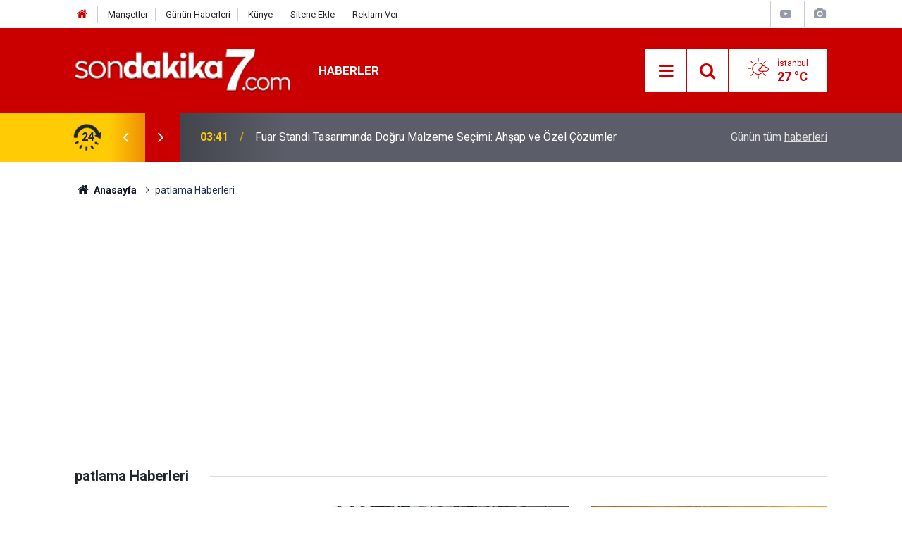

--- FILE ---
content_type: text/html; charset=UTF-8
request_url: https://www.sondakika7.com/haberleri/patlama
body_size: 10640
content:
<!doctype html>
	<html lang="tr">
	<head>
		<meta charset="utf-8"/>
		<meta http-equiv="X-UA-Compatible" content="IE=edge"/>
		<meta name="viewport" content="width=device-width, initial-scale=1"/>
		<title>patlama Haberleri - Son dakika 7</title>
		<link rel="canonical" href="https://www.sondakika7.com/haberleri/patlama" />
<link rel="amphtml" href="https://www.sondakika7.com/service/amp/haberleri/patlama" />
<meta property="og:type" content="website" />
<meta property="og:site_name" content="Son dakika 7" />
<meta property="og:url" content="https://www.sondakika7.com/haberleri/patlama" />
<meta property="og:title" content="patlama Haberleri" />
<meta property="og:description" content="" />
<meta property="og:image" content="https://www.sondakika7.com/d/assets/facebook-default-share.png" />
<meta property="fb:app_id" content="2706386969618185" />
		<meta name="robots" content="max-snippet:-1, max-image-preview:large, max-video-preview:-1"/>
		<link rel="manifest" href="/manifest.json"/>
		<link rel="icon" href="https://www.sondakika7.com/d/assets/favicon/favicon.ico"/>
		<meta name="generator" content="CM News 6.0"/>

		<link rel="preconnect" href="https://fonts.googleapis.com"/>
		<link rel="preconnect" href="https://fonts.gstatic.com"/>
		<link rel="preconnect" href="https://www.google-analytics.com"/>
		<link rel="preconnect" href="https://stats.g.doubleclick.net"/>
		<link rel="preconnect" href="https://tpc.googlesyndication.com"/>
		<link rel="preconnect" href="https://pagead2.googlesyndication.com"/>

		<link rel="stylesheet" href="https://www.sondakika7.com/d/assets/bundle/2019-main.css?1687347336"/>

		<script>
			const BURL = "https://www.sondakika7.com/",
				DURL = "https://www.sondakika7.com/d/";
			if ('serviceWorker' in navigator)
			{
				navigator.serviceWorker.register('/service-worker.js').then((registration) => {
					document.dispatchEvent(new CustomEvent('cm-sw-register', {detail: {sw: registration}}));
				});
			}
		</script>
		<script type="text/javascript" src="https://www.sondakika7.com/d/assets/bundle/2019-main.js?1687347336" async></script>

			<meta name="googlebot" content="index,follow,snippet,archive">
	<meta name="googlebot-news" content="index,follow">
	<meta name="googlebot-image" content="index,follow">
	<meta name="robots" content="noarchive">
	<meta name="image:width" content="1280">
	<meta name="image:height" content="640">
<script async custom-element="amp-ad" src="https://cdn.ampproject.org/v0/amp-ad-0.1.js"></script>
<!-- Google tag (gtag.js) -->
<script async src="https://www.googletagmanager.com/gtag/js?id=G-W7QFXHEN0M"></script>
<script>
  window.dataLayer = window.dataLayer || [];
  function gtag(){dataLayer.push(arguments);}
  gtag('js', new Date());
  gtag('config', 'G-W7QFXHEN0M');
</script>
<meta property="og:type" content="NewsArticle" /> 

<script async src="https://pagead2.googlesyndication.com/pagead/js/adsbygoogle.js?client=ca-pub-1400255622958637"
     crossorigin="anonymous"></script>
<meta name="google-adsense-account" content="ca-pub-1400255622958637">


	</head>
	<body class="body-main tag news">
		<header class="base-header header-01">

	<div class="nav-top-container d-none d-lg-block">
		<div class="container">
			<div class="row">
				<div class="col">
					<nav class="nav-top">
	<div><a href="https://www.sondakika7.com/" title="Son Dakika"><i class="icon-home"></i></a></div>
	<div><a href="https://www.sondakika7.com/mansetler" title="Manşetler">Manşetler</a></div>
	<div><a href="https://www.sondakika7.com/son-haberler" title="Günün Haberleri">Günün Haberleri</a></div>
	<div><a href="https://www.sondakika7.com/kunye" title="Künye">Künye</a></div>
	<div><a href="https://www.sondakika7.com/sitene-ekle" title="Sitene Ekle">Sitene Ekle</a></div>
	<div><a href="https://www.sondakika7.com/reklam" title="Reklam">Reklam Ver</a></div>
</nav>				</div>
				<div class="col-auto nav-icon">
					<div>
	<a href="/web-tv" title="Web TV"><span class="icon-youtube-play"></span></a>
</div>
<div>
	<a href="/foto-galeri" title="Foto Galeri"><span class="icon-camera"></span></a>
</div>
				</div>
			</div>
		</div>
	</div>

	<div class="nav-main-container">
		<div class="container">
			<div class="row h-100 align-items-center flex-nowrap">
				<div class="col-10 col-xl-auto brand">
					<a href="/" rel="home" title="Son dakika 7">
						<img class="lazy" loading="lazy" data-src="https://www.sondakika7.com/d/assets/logo.png" alt="Son dakika 7" width="250" height="49"/>
					</a>
				</div>
				<div class="col-xl-auto d-none d-xl-block">
					<ul class="nav-main d-flex flex-row">
													<li>
								<a href="/haberler" title="Haberler">Haberler</a>
							</li>
												</ul>
				</div>
				<div class="col-2 col-xl-auto d-flex justify-content-end ml-auto">
					<ul class="nav-tool d-flex flex-row">
						<li>
							<button class="btn show-all-menu" aria-label="Menu"><i class="icon-menu"></i></button>
						</li>
						<!--li class="d-none d-sm-block"><button class="btn" aria-label="Ara"><i class="icon-search"></i></button></li-->
						<li class="d-none d-sm-block">
							<a class="btn" href="/ara"><i class="icon-search"></i></a>
						</li>
													<li class="align-items-center d-none d-lg-flex weather">
								<span class="weather-icon float-left"><i class="icon-accu-2"></i></span>
																<div class="weather-info float-left">
									<div class="city">İstanbul										<span>27 °C</span></div>
								</div>
							</li>
											</ul>
				</div>
			</div>
		</div>
	</div>

	<section class="bar-last-news">
	<div class="container d-flex align-items-center">
		<div class="icon">
			<i class="icon-spin-cm-1 animate-spin"></i>
			<span>24</span>
		</div>
		<div class="items">
			<div class="owl-carousel owl-align-items-center" data-options='{
				"items": 1,
				"rewind": true,
				"autoplay": true,
				"autoplayHoverPause": true,
				"dots": false,
				"nav": true,
				"navText": "icon-angle",
				"animateOut": "slideOutUp",
				"animateIn": "slideInUp"}'
			>
									<div class="item">
						<span class="time">03:41</span>
						<a href="/haberler/fuar-standi-tasariminda-dogru-malzeme-secimi-ahsap-ve-ozel-cozumler-h136817.html">Fuar Standı Tasarımında Doğru Malzeme Seçimi: Ahşap ve Özel Çözümler</a>
					</div>
										<div class="item">
						<span class="time">21:41</span>
						<a href="/haberler/memur-zam-teklifini-reddetti-is-birakiyor-h136813.html">Memur Zam Teklifini Reddetti İ̇ş Bırakıyor!</a>
					</div>
										<div class="item">
						<span class="time">22:39</span>
						<a href="/haberler/av-sancaktar-devlet-ozkul-tutuklama-son-care-olmali-h136815.html">Av. Sancaktar Devlet Özkul, “tutuklama Son Çare Olmalı”</a>
					</div>
										<div class="item">
						<span class="time">22:01</span>
						<a href="/haberler/ozel-proje-okullari-klavuzu-yayimlandi-h136814.html">Özel Proje Okulları Klavuzu Yayımlandı</a>
					</div>
										<div class="item">
						<span class="time">15:39</span>
						<a href="/haberler/memur-zam-teklifi-bekliyor-h136812.html">Memur Zam Teklifi Bekliyor!</a>
					</div>
										<div class="item">
						<span class="time">14:12</span>
						<a href="/haberler/ttbnin-emine-ayse-barim-karari-h136811.html">Ttb’nin Emine Ayşe Barım Kararı</a>
					</div>
										<div class="item">
						<span class="time">23:50</span>
						<a href="/haberler/yoksis-ve-veri-merkezine-sizinti-yok-h136810.html">“yöksi̇s Ve Veri Merkezine Sızıntı Yok”</a>
					</div>
										<div class="item">
						<span class="time">13:07</span>
						<a href="/haberler/dr-sedanur-bagdigenin-sir-olumu-h136809.html">Dr. Sedanur Bağdigen’in Sır Ölümü</a>
					</div>
										<div class="item">
						<span class="time">09:46</span>
						<a href="/haberler/yok-personel-alimi-hakkinda-h136808.html">Yök Personel Alımı Hakkında</a>
					</div>
										<div class="item">
						<span class="time">00:32</span>
						<a href="/haberler/sahte-bilimsel-yayin-fabrikalari-kuruldu-h136807.html">Sahte Bilimsel Yayın Fabrikaları Kuruldu !</a>
					</div>
								</div>
		</div>
		<div class="all-link">
			<a href="/son-haberler">Günün tüm <u>haberleri</u></a>
		</div>
	</div>
</section>
</header>

<section class="breadcrumbs">
	<div class="container">

		<ol>
			<li><a href="https://www.sondakika7.com/"><h1><i class="icon-home"></i> Anasayfa</h1></a></li>
												<li><h3>patlama Haberleri</h3></li>
									</ol>

	</div>
</section>
<!-- -->
	<main role="main">
				<div class="container section-padding-gutter">
						<section class="banner banner-wide"><style> div[data-widget-id="1648048"] { min-height: 300px; } </style>
    <div data-type="_mgwidget" data-widget-id="1648048">
    </div>
    <script>(function(w,q){w[q]=w[q]||[];w[q].push(["_mgc.load"])})(window,"_mgq");
    </script></section>
					<div class="page-caption"><h1>patlama Haberleri</h1></div><section class="news-category box-02">

	<div class="row">
		<div class="col-sm-12 col-md-6 col-lg-4 mb-sauto">		<div class="post-item ia">
			<a href="/haberler/koronavirusle-kalp-krizi-oranlari-patladi-h136542.html">
				<div class="imgc">
					<img class="lazy" loading="lazy" data-src="https://www.sondakika7.com/d/news/118139.jpg" alt="Koronavirüsle Kalp Krizi Oranları Patladı!"/>
				</div>
				<span class="t">Koronavirüsle Kalp Krizi Oranları Patladı!</span>
											</a>
		</div>
		</div><div class="col-sm-12 col-md-6 col-lg-4 mb-sauto">		<div class="post-item ia">
			<a href="/haberler/oksijen-tupu-cagrisi-h136403.html">
				<div class="imgc">
					<img class="lazy" loading="lazy" data-src="https://www.sondakika7.com/d/news/118002.jpg" alt="Oksijen Tüpü Çağrısı!"/>
				</div>
				<span class="t">Oksijen Tüpü Çağrısı!</span>
											</a>
		</div>
		</div><div class="col-sm-12 col-md-6 col-lg-4 mb-sauto">		<div class="post-item ia">
			<a href="/haberler/savas-ve-goc-psikolojiyi-nasil-etkiler-h136229.html">
				<div class="imgc">
					<img class="lazy" loading="lazy" data-src="https://www.sondakika7.com/d/news/117828.jpg" alt="Savaş Ve Göç Psikolojiyi Nasıl Etkiler?"/>
				</div>
				<span class="t">Savaş Ve Göç Psikolojiyi Nasıl Etkiler?</span>
											</a>
		</div>
		</div><div class="col-sm-12 col-md-6 col-lg-4 mb-sauto">		<div class="post-item ia">
			<a href="/haberler/sirinevlerdeki-dogal-gaz-patlamasinda-can-kaybi-3e-yukseldi-h135916.html">
				<div class="imgc">
					<img class="lazy" loading="lazy" data-src="https://www.sondakika7.com/d/news/117560.jpg" alt="Şirinevler&#039;deki Doğal Gaz Patlamasında Can Kaybı 3&#039;e Yükseldi"/>
				</div>
				<span class="t">Şirinevler'deki Doğal Gaz Patlamasında Can Kaybı 3'e Yükseldi</span>
											</a>
		</div>
		</div><div class="col-sm-12 col-md-6 col-lg-4 mb-sauto">		<div class="post-item ia">
			<a href="/haberler/son-dakika-ankara-valiligi-duyurdu-tubitakta-patlama-h135873.html">
				<div class="imgc">
					<img class="lazy" loading="lazy" data-src="https://www.sondakika7.com/d/news/117522.jpg" alt="Son dakika: Ankara Valiliği Duyurdu: TÜBİTAK&#039;ta Patlama!"/>
				</div>
				<span class="t">Son dakika: Ankara Valiliği Duyurdu: TÜBİTAK'ta Patlama!</span>
											</a>
		</div>
		</div><div class="col-sm-12 col-md-6 col-lg-4 mb-sauto">		<div class="post-item ia">
			<a href="/haberler/devletten-cocuklu-ailelere-mujde-5000-tllik-aile-destek-paketi-iste-ayrint-h135825.html">
				<div class="imgc">
					<img class="lazy" loading="lazy" data-src="https://www.sondakika7.com/d/news/117480.jpg" alt="Devletten Çocuklu Ailelere Müjde: 5000 TL&#039;lik Aile Destek Paketi! İşte ayrıntılar..."/>
				</div>
				<span class="t">Devletten Çocuklu Ailelere Müjde: 5000 TL'lik Aile Destek Paketi! İşte ayrıntılar...</span>
											</a>
		</div>
		</div>	</div>

	
	<div class="row">
		<div class="col-sm-12 col-md-6 col-lg-4 mb-sauto">		<div class="post-item ia">
			<a href="/dunya/yunan-savunma-bakani-bakan-akara-taziye-mesaji-iletti-h135250.html">
				<div class="imgc">
					<img class="lazy" loading="lazy" data-src="https://www.sondakika7.com/d/news/116950.jpg" alt="Yunan Savunma Bakanı, Bakan Akar’a taziye mesajı iletti"/>
				</div>
				<span class="t">Yunan Savunma Bakanı, Bakan Akar’a taziye mesajı iletti</span>
											</a>
		</div>
		</div><div class="col-sm-12 col-md-6 col-lg-4 mb-sauto">		<div class="post-item ia">
			<a href="/gundem/bartin-maden-ocagi-patlamasinda-can-kaybi-28e-yukseldi-h135233.html">
				<div class="imgc">
					<img class="lazy" loading="lazy" data-src="https://www.sondakika7.com/d/news/116935.jpg" alt="Bartın Maden ocağı patlamasında can kaybı 28e yükseldi"/>
				</div>
				<span class="t">Bartın Maden ocağı patlamasında can kaybı 28e yükseldi</span>
											</a>
		</div>
		</div><div class="col-sm-12 col-md-6 col-lg-4 mb-sauto">		<div class="post-item ia">
			<a href="/ekonomi/prof-dr-ozgur-demirtas-neymis-faiz-enflasyonun-sebebi-miymis-h135106.html">
				<div class="imgc">
					<img class="lazy" loading="lazy" data-src="https://www.sondakika7.com/d/news/116824.jpg" alt="Prof. Dr. Özgür Demirtaş: Neymiş faiz enflasyonun sebebi miymiş?"/>
				</div>
				<span class="t">Prof. Dr. Özgür Demirtaş: Neymiş faiz enflasyonun sebebi miymiş?</span>
											</a>
		</div>
		</div><div class="col-sm-12 col-md-6 col-lg-4 mb-sauto">		<div class="post-item ia">
			<a href="/gundem/rusya-ukraynanin-kentlerini-vuruyor-h134801.html">
				<div class="imgc">
					<img class="lazy" loading="lazy" data-src="https://www.sondakika7.com/d/news/116567.jpg" alt="Rusya Ukrayna&#039;nın kentlerini vuruyor"/>
				</div>
				<span class="t">Rusya Ukrayna'nın kentlerini vuruyor</span>
											</a>
		</div>
		</div><div class="col-sm-12 col-md-6 col-lg-4 mb-sauto">		<div class="post-item ia">
			<a href="/ekonomi/brent-petrolun-varil-fiyati-2014ten-bu-yana-ilk-kez-100-dolari-gordu-h134798.html">
				<div class="imgc">
					<img class="lazy" loading="lazy" data-src="https://www.sondakika7.com/d/news/116564.jpg" alt="Brent petrolün varil fiyatı 2014&#039;ten bu yana ilk kez 100 doları gördü"/>
				</div>
				<span class="t">Brent petrolün varil fiyatı 2014'ten bu yana ilk kez 100 doları gördü</span>
											</a>
		</div>
		</div><div class="col-sm-12 col-md-6 col-lg-4 mb-sauto">		<div class="post-item ia">
			<a href="/gundem/ukraynada-sikiyonetim-ilan-edildi-h134793.html">
				<div class="imgc">
					<img class="lazy" loading="lazy" data-src="https://www.sondakika7.com/d/news/116559.jpg" alt="Ukrayna&#039;da sıkıyönetim ilan edildi"/>
				</div>
				<span class="t">Ukrayna'da sıkıyönetim ilan edildi</span>
											</a>
		</div>
		</div>	</div>

				<section class="banner banner-wide"><!-- Composite Start -->
<div id="M793089ScriptRootC1549102"></div>
<script src="https://jsc.mgid.com/s/o/sondakika7.com.1549102.js" async></script>
<!-- Composite End --></section>
		
	<div class="row">
		<div class="col-sm-12 col-md-6 col-lg-4 mb-sauto">		<div class="post-item ia">
			<a href="/ekonomi/kuresel-piyasalar-rusyanin-ukraynayi-isgale-baslamasi-ile-h134789.html">
				<div class="imgc">
					<img class="lazy" loading="lazy" data-src="https://www.sondakika7.com/d/news/116555.jpg" alt="Küresel piyasalar Rusya&#039;nın Ukrayna&#039;yı işgale başlaması ile negatif seyrediyor"/>
				</div>
				<span class="t">Küresel piyasalar Rusya'nın Ukrayna'yı işgale başlaması ile negatif seyrediyor</span>
											</a>
		</div>
		</div><div class="col-sm-12 col-md-6 col-lg-4 mb-sauto">		<div class="post-item ia">
			<a href="/gundem/rusyanin-ukrayna-isgali-basladi-h134785.html">
				<div class="imgc">
					<img class="lazy" loading="lazy" data-src="https://www.sondakika7.com/d/news/116553.jpg" alt="Rusya&#039;nın Ukrayna işgali başladı"/>
				</div>
				<span class="t">Rusya'nın Ukrayna işgali başladı</span>
											</a>
		</div>
		</div><div class="col-sm-12 col-md-6 col-lg-4 mb-sauto">		<div class="post-item ia">
			<a href="/teknoloji/buyuk-teknoloji-sirketleri-ekonomik-ve-siyasi-guclerini-hizla-artiriyor-h134534.html">
				<div class="imgc">
					<img class="lazy" loading="lazy" data-src="https://www.sondakika7.com/d/news/116402.jpg" alt="Büyük teknoloji şirketleri ekonomik ve siyasi güçlerini hızla artırıyor"/>
				</div>
				<span class="t">Büyük teknoloji şirketleri ekonomik ve siyasi güçlerini hızla artırıyor</span>
											</a>
		</div>
		</div><div class="col-sm-12 col-md-6 col-lg-4 mb-sauto">		<div class="post-item ia">
			<a href="/ekonomi/kasperskyden-sevgililer-gunu-ve-sonrasinda-dijital-ortamda-kendini-h134017.html">
				<div class="imgc">
					<img class="lazy" loading="lazy" data-src="https://www.sondakika7.com/d/news/0.jpg" alt="Kaspersky&#039;den Sevgililer Günü ve sonrasında dijital ortamda kendini koruma önerileri"/>
				</div>
				<span class="t">Kaspersky'den Sevgililer Günü ve sonrasında dijital ortamda kendini koruma önerileri</span>
											</a>
		</div>
		</div><div class="col-sm-12 col-md-6 col-lg-4 mb-sauto">		<div class="post-item ia">
			<a href="/gundem/gunesteki-jeomanyetik-firtina-dunyayi-etkileyebilir-h133999.html">
				<div class="imgc">
					<img class="lazy" loading="lazy" data-src="https://www.sondakika7.com/d/news/116061.jpg" alt="Güneş&#039;teki jeomanyetik fırtına Dünya&#039;yı etkileyebilir"/>
				</div>
				<span class="t">Güneş'teki jeomanyetik fırtına Dünya'yı etkileyebilir</span>
											</a>
		</div>
		</div><div class="col-sm-12 col-md-6 col-lg-4 mb-sauto">		<div class="post-item ia">
			<a href="/gundem/uskudarda-3-katli-binanin-ust-katinda-patlama-h133839.html">
				<div class="imgc">
					<img class="lazy" loading="lazy" data-src="https://www.sondakika7.com/d/news/115955.jpg" alt="Üsküdar&#039;da 3 katlı binanın üst katında patlama"/>
				</div>
				<span class="t">Üsküdar'da 3 katlı binanın üst katında patlama</span>
											</a>
		</div>
		</div>	</div>

	
	<div class="row">
		<div class="col-sm-12 col-md-6 col-lg-4 mb-sauto">		<div class="post-item ia">
			<a href="/gundem/idlibli-siviller-abdnin-operasyonunda-yasadiklari-panigi-anlatti-h133683.html">
				<div class="imgc">
					<img class="lazy" loading="lazy" data-src="https://www.sondakika7.com/d/news/115856.jpg" alt="İdlibli siviller ABD&#039;nin operasyonunda yaşadıkları paniği anlattı"/>
				</div>
				<span class="t">İdlibli siviller ABD'nin operasyonunda yaşadıkları paniği anlattı</span>
											</a>
		</div>
		</div><div class="col-sm-12 col-md-6 col-lg-4 mb-sauto">		<div class="post-item ia">
			<a href="/gundem/abdnin-idlibde-duzenledigi-operasyonun-gorgu-tanigi-kadin-h133666.html">
				<div class="imgc">
					<img class="lazy" loading="lazy" data-src="https://www.sondakika7.com/d/news/115844.jpg" alt="ABD&#039;nin İdlib&#039;de düzenlediği operasyonun görgü tanığı kadın: Çocuklarımı benden alıp ellerimi bağladılar"/>
				</div>
				<span class="t">ABD'nin İdlib'de düzenlediği operasyonun görgü tanığı kadın: Çocuklarımı benden alıp ellerimi bağladılar</span>
											</a>
		</div>
		</div><div class="col-sm-12 col-md-6 col-lg-4 mb-sauto">		<div class="post-item ia">
			<a href="/haberler/unesco-kenti-safranbolu-2021de-nufusunun-23-kati-turist-agirladi-h133451.html">
				<div class="imgc">
					<img class="lazy" loading="lazy" data-src="https://www.sondakika7.com/d/news/115713.jpg" alt="UNESCO kenti Safranbolu 2021&#039;de nüfusunun 23 katı turist ağırladı"/>
				</div>
				<span class="t">UNESCO kenti Safranbolu 2021'de nüfusunun 23 katı turist ağırladı</span>
											</a>
		</div>
		</div><div class="col-sm-12 col-md-6 col-lg-4 mb-sauto">		<div class="post-item ia">
			<a href="/ekonomi/toyota-gazoo-racing-wrc-sezonuna-guclu-bir-baslangic-yapti-h133150.html">
				<div class="imgc">
					<img class="lazy" loading="lazy" data-src="https://www.sondakika7.com/d/news/0.jpg" alt="TOYOTA GAZOO Racing WRC sezonuna güçlü bir başlangıç yaptı"/>
				</div>
				<span class="t">TOYOTA GAZOO Racing WRC sezonuna güçlü bir başlangıç yaptı</span>
											</a>
		</div>
		</div><div class="col-sm-12 col-md-6 col-lg-4 mb-sauto">		<div class="post-item ia">
			<a href="/ekonomi/turkiyede-volkanik-hareketlere-yonelik-arastirmalar-hiz-kesmeden-h133076.html">
				<div class="imgc">
					<img class="lazy" loading="lazy" data-src="https://www.sondakika7.com/d/news/115486.jpg" alt="Türkiye&#039;de volkanik hareketlere yönelik araştırmalar hız kesmeden sürüyor"/>
				</div>
				<span class="t">Türkiye'de volkanik hareketlere yönelik araştırmalar hız kesmeden sürüyor</span>
											</a>
		</div>
		</div><div class="col-sm-12 col-md-6 col-lg-4 mb-sauto">		<div class="post-item ia">
			<a href="/ekonomi/turkcell-2021de-yatirimi-ve-musteri-kazanimini-hiz-kesmeden-surdurdu-h132516.html">
				<div class="imgc">
					<img class="lazy" loading="lazy" data-src="https://www.sondakika7.com/d/news/0.jpg" alt="Turkcell, 2021&#039;de yatırımı ve müşteri kazanımını hız kesmeden sürdürdü"/>
				</div>
				<span class="t">Turkcell, 2021'de yatırımı ve müşteri kazanımını hız kesmeden sürdürdü</span>
											</a>
		</div>
		</div><div class="col-sm-12 col-md-6 col-lg-4 mb-sauto">		<div class="post-item ia">
			<a href="/ekonomi/omurga-kiriklarinda-riskli-yas-gruplarina-dikkat-h132488.html">
				<div class="imgc">
					<img class="lazy" loading="lazy" data-src="https://www.sondakika7.com/d/news/0.jpg" alt="Omurga kırıklarında riskli yaş gruplarına dikkat"/>
				</div>
				<span class="t">Omurga kırıklarında riskli yaş gruplarına dikkat</span>
											</a>
		</div>
		</div><div class="col-sm-12 col-md-6 col-lg-4 mb-sauto">		<div class="post-item ia">
			<a href="/gundem/bilim-insanlari-ilk-defa-bir-kirmizi-ustdev-yildizin-son-anlarini-h132478.html">
				<div class="imgc">
					<img class="lazy" loading="lazy" data-src="https://www.sondakika7.com/d/news/115186.jpg" alt="Bilim insanları, ilk defa bir kırmızı üstdev yıldızın son anlarını gözlemledi"/>
				</div>
				<span class="t">Bilim insanları, ilk defa bir kırmızı üstdev yıldızın son anlarını gözlemledi</span>
											</a>
		</div>
		</div><div class="col-sm-12 col-md-6 col-lg-4 mb-sauto">		<div class="post-item ia">
			<a href="/ekonomi/bakan-nebati-kur-korumali-tl-mevduatina-gecis-sabah-itibariyla-10-milyar-h131803.html">
				<div class="imgc">
					<img class="lazy" loading="lazy" data-src="https://www.sondakika7.com/d/news/114797.jpg" alt="Bakan Nebati: Kur korumalı TL mevduatına geçiş sabah itibarıyla 10 milyar liraydı, öğleden sonra katlanarak gitti"/>
				</div>
				<span class="t">Bakan Nebati: Kur korumalı TL mevduatına geçiş sabah itibarıyla 10 milyar liraydı, öğleden sonra katlanarak gitti</span>
											</a>
		</div>
		</div><div class="col-sm-12 col-md-6 col-lg-4 mb-sauto">		<div class="post-item ia">
			<a href="/ekonomi/kaspersky-arastirmacilari-2022-tehdit-tahminlerini-paylasti-h130737.html">
				<div class="imgc">
					<img class="lazy" loading="lazy" data-src="https://www.sondakika7.com/d/news/0.jpg" alt="Kaspersky araştırmacıları 2022 tehdit tahminlerini paylaştı"/>
				</div>
				<span class="t">Kaspersky araştırmacıları 2022 tehdit tahminlerini paylaştı</span>
											</a>
		</div>
		</div><div class="col-sm-12 col-md-6 col-lg-4 mb-sauto">		<div class="post-item ia">
			<a href="/ekonomi/koctastan-tasarruflu-kombi-bakim-onerileri-h130444.html">
				<div class="imgc">
					<img class="lazy" loading="lazy" data-src="https://www.sondakika7.com/d/news/0.jpg" alt="Koçtaş’tan tasarruflu kombi bakım önerileri"/>
				</div>
				<span class="t">Koçtaş’tan tasarruflu kombi bakım önerileri</span>
											</a>
		</div>
		</div><div class="col-sm-12 col-md-6 col-lg-4 mb-sauto">		<div class="post-item ia">
			<a href="/gundem/tunusun-safaks-kentinde-yasanan-cop-krizi-ulkedeki-atik-h130000.html">
				<div class="imgc">
					<img class="lazy" loading="lazy" data-src="https://www.sondakika7.com/d/news/113705.jpg" alt="Tunus’un Safaks kentinde yaşanan &#039;çöp krizi&#039; ülkedeki atık sorununu gün yüzüne çıkardı"/>
				</div>
				<span class="t">Tunus’un Safaks kentinde yaşanan 'çöp krizi' ülkedeki atık sorununu gün yüzüne çıkardı</span>
											</a>
		</div>
		</div><div class="col-sm-12 col-md-6 col-lg-4 mb-sauto">		<div class="post-item ia">
			<a href="/gundem/bm-tsunamiler-10-yil-icinde-dunya-nufusunun-yuzde-50sini-tehdit-h129103.html">
				<div class="imgc">
					<img class="lazy" loading="lazy" data-src="https://www.sondakika7.com/d/news/113115.jpg" alt="BM: Tsunamiler 10 yıl içinde dünya nüfusunun yüzde 50&#039;sini tehdit edecek"/>
				</div>
				<span class="t">BM: Tsunamiler 10 yıl içinde dünya nüfusunun yüzde 50'sini tehdit edecek</span>
											</a>
		</div>
		</div><div class="col-sm-12 col-md-6 col-lg-4 mb-sauto">		<div class="post-item ia">
			<a href="/gundem/antalya-10-ayda-salgina-ragmen-85-milyondan-fazla-turist-cekti-h128954.html">
				<div class="imgc">
					<img class="lazy" loading="lazy" data-src="https://www.sondakika7.com/d/news/113031.jpg" alt="Antalya 10 ayda salgına rağmen 8,5 milyondan fazla turist çekti"/>
				</div>
				<span class="t">Antalya 10 ayda salgına rağmen 8,5 milyondan fazla turist çekti</span>
											</a>
		</div>
		</div><div class="col-sm-12 col-md-6 col-lg-4 mb-sauto">		<div class="post-item ia">
			<a href="/gundem/ataturk-havalimaninda-ucak-mi-dustu-ataturk-havalimaninda-patlama-meydana-ge-h127927.html">
				<div class="imgc">
					<img class="lazy" loading="lazy" data-src="https://www.sondakika7.com/d/news/112224.jpg" alt="Atatürk Havalimanında uçak mı düştü? Atatürk Havalimanında patlama meydana geldi!"/>
				</div>
				<span class="t">Atatürk Havalimanında uçak mı düştü? Atatürk Havalimanında patlama meydana geldi!</span>
											</a>
		</div>
		</div><div class="col-sm-12 col-md-6 col-lg-4 mb-sauto">		<div class="post-item ia">
			<a href="/kripto-para/bu-5-altcoin-yakin-zamanda-ciddi-seviyelere-gelebilir-avax-link-mina-el-h127701.html">
				<div class="imgc">
					<img class="lazy" loading="lazy" data-src="https://www.sondakika7.com/d/news/111948.jpg" alt="Bu 5 Altcoin Yakın Zamanda Ciddi Seviyelere Gelebilir! Avax, Link, Mina, Elrond, Dot"/>
				</div>
				<span class="t">Bu 5 Altcoin Yakın Zamanda Ciddi Seviyelere Gelebilir! Avax, Link, Mina, Elrond, Dot</span>
											</a>
		</div>
		</div><div class="col-sm-12 col-md-6 col-lg-4 mb-sauto">		<div class="post-item ia">
			<a href="/teknoloji/tum-zamanlarin-en-kucumsenen-5-free-fire-karakteri-h127131.html">
				<div class="imgc">
					<img class="lazy" loading="lazy" data-src="https://www.sondakika7.com/d/news/111195.jpg" alt="Tüm zamanların en küçümsenen 5 Free Fire karakteri"/>
				</div>
				<span class="t">Tüm zamanların en küçümsenen 5 Free Fire karakteri</span>
											</a>
		</div>
		</div><div class="col-sm-12 col-md-6 col-lg-4 mb-sauto">		<div class="post-item ia">
			<a href="/teknoloji/samsung-oppoyu-geride-birakti-bu-akilli-telefon-yeni-markasi-cok-konusulu-h126888.html">
				<div class="imgc">
					<img class="lazy" loading="lazy" data-src="https://www.sondakika7.com/d/news/110826.jpg" alt="Samsung, OPPO&#039;yu geride bıraktı..! Bu akıllı telefon yeni markası çok konuşuluyor.."/>
				</div>
				<span class="t">Samsung, OPPO'yu geride bıraktı..! Bu akıllı telefon yeni markası çok konuşuluyor..</span>
											</a>
		</div>
		</div><div class="col-sm-12 col-md-6 col-lg-4 mb-sauto">		<div class="post-item ia">
			<a href="/burclar/aslan-burcu-kadini-ve-aslan-burcu-erkegi-ozellikleri-nelerdir-h126865.html">
				<div class="imgc">
					<img class="lazy" loading="lazy" data-src="https://www.sondakika7.com/d/news/110795.jpg" alt="Aslan Burcu Kadını ve Aslan Burcu Erkeği Özellikleri Nelerdir?"/>
				</div>
				<span class="t">Aslan Burcu Kadını ve Aslan Burcu Erkeği Özellikleri Nelerdir?</span>
											</a>
		</div>
		</div><div class="col-sm-12 col-md-6 col-lg-4 mb-sauto">		<div class="post-item ia">
			<a href="/haberler/igdirda-patlayan-elektrik-panosu-korkuttu-h126219.html">
				<div class="imgc">
					<img class="lazy" loading="lazy" data-src="https://www.sondakika7.com/d/news/110116.jpg" alt="Iğdır’da Patlayan Elektrik Panosu Korkuttu"/>
				</div>
				<span class="t">Iğdır’da Patlayan Elektrik Panosu Korkuttu</span>
											</a>
		</div>
		</div><div class="col-sm-12 col-md-6 col-lg-4 mb-sauto">		<div class="post-item ia">
			<a href="/saglik/turkiyede-her-yil-10-bin-kisi-parkinson-hastasi-uzmandan-uyari-patlama-yasan-h125741.html">
				<div class="imgc">
					<img class="lazy" loading="lazy" data-src="https://www.sondakika7.com/d/news/109639.jpg" alt="Türkiye&#039;de her yıl 10 bin kişi parkinson hastası! Uzmandan uyarı patlama yaşanacak"/>
				</div>
				<span class="t">Türkiye'de her yıl 10 bin kişi parkinson hastası! Uzmandan uyarı patlama yaşanacak</span>
											</a>
		</div>
		</div><div class="col-sm-12 col-md-6 col-lg-4 mb-sauto">		<div class="post-item ia">
			<a href="/haberler/bombali-saldirisindan-kizinin-kedisi-sayesinde-kurtulan-vali-teroristi-mar-h119434.html">
				<div class="imgc">
					<img class="lazy" loading="lazy" data-src="https://www.sondakika7.com/d/news/103303.jpg" alt="Bombalı Saldırısından Kızının Kedisi Sayesinde Kurtulan Vali, Teröristi Mardin’de Yakalattı"/>
				</div>
				<span class="t">Bombalı Saldırısından Kızının Kedisi Sayesinde Kurtulan Vali, Teröristi Mardin’de Yakalattı</span>
											</a>
		</div>
		</div><div class="col-sm-12 col-md-6 col-lg-4 mb-sauto">		<div class="post-item ia">
			<a href="/haberler/sofben-bomba-gibi-patladi-canini-2-dakikayla-kurtardi-h96326.html">
				<div class="imgc">
					<img class="lazy" loading="lazy" data-src="https://www.sondakika7.com/d/news/0.jpg" alt="Şofben Bomba Gibi Patladı, Canını 2 Dakikayla Kurtardı"/>
				</div>
				<span class="t">Şofben Bomba Gibi Patladı, Canını 2 Dakikayla Kurtardı</span>
											</a>
		</div>
		</div><div class="col-sm-12 col-md-6 col-lg-4 mb-sauto">		<div class="post-item ia">
			<a href="/haberler/belediye-otobusu-ptt-subesine-ok-gibi-saplandi-h68841.html">
				<div class="imgc">
					<img class="lazy" loading="lazy" data-src="https://www.sondakika7.com/d/news/0.jpg" alt="Belediye Otobüsü Ptt Şubesine Ok Gibi Saplandı"/>
				</div>
				<span class="t">Belediye Otobüsü Ptt Şubesine Ok Gibi Saplandı</span>
											</a>
		</div>
		</div><div class="col-sm-12 col-md-6 col-lg-4 mb-sauto">		<div class="post-item ia">
			<a href="/gundem/usakta-dogalgaz-patladi-ortalik-savas-alanina-dondu-cok-sayida-yarali-var-h32720.html">
				<div class="imgc">
					<img class="lazy" loading="lazy" data-src="https://www.sondakika7.com/d/news/31039.jpg" alt="Uşak’ta doğalgaz patladı ortalık savaş alanına döndü çok sayıda yaralı var..!"/>
				</div>
				<span class="t">Uşak’ta doğalgaz patladı ortalık savaş alanına döndü çok sayıda yaralı var..!</span>
											</a>
		</div>
		</div><div class="col-sm-12 col-md-6 col-lg-4 mb-sauto">		<div class="post-item ia">
			<a href="/dunya/nijeryada-yakit-yuklu-tanker-patladi-2-kisi-oldu-29-arac-yandi-h9304.html">
				<div class="imgc">
					<img class="lazy" loading="lazy" data-src="https://www.sondakika7.com/d/news/9304.jpg" alt="Nijerya’da yakıt yüklü tanker patladı: 2 kişi öldü, 29 araç yandı"/>
				</div>
				<span class="t">Nijerya’da yakıt yüklü tanker patladı: 2 kişi öldü, 29 araç yandı</span>
											</a>
		</div>
		</div><div class="col-sm-12 col-md-6 col-lg-4 mb-sauto">		<div class="post-item ia">
			<a href="/dunya/el-babda-eyp-patladi-3-polis-oldu-h9285.html">
				<div class="imgc">
					<img class="lazy" loading="lazy" data-src="https://www.sondakika7.com/d/news/9285.jpg" alt="El Bab&#039;da EYP patladı: 3 polis öldü"/>
				</div>
				<span class="t">El Bab'da EYP patladı: 3 polis öldü</span>
											</a>
		</div>
		</div><div class="col-sm-12 col-md-6 col-lg-4 mb-sauto">		<div class="post-item ia">
			<a href="/dunya/kabilde-patlama-3-olu-h9270.html">
				<div class="imgc">
					<img class="lazy" loading="lazy" data-src="https://www.sondakika7.com/d/news/9270.jpg" alt="Kabil’de patlama: 3 ölü"/>
				</div>
				<span class="t">Kabil’de patlama: 3 ölü</span>
											</a>
		</div>
		</div><div class="col-sm-12 col-md-6 col-lg-4 mb-sauto">		<div class="post-item ia">
			<a href="/asayis/altinova-da-bir-tersanede-kaynak-yapildigi-sirada-meydana-gelen-h8505.html">
				<div class="imgc">
					<img class="lazy" loading="lazy" data-src="https://www.sondakika7.com/d/news/8505.jpg" alt="Altınova &#039;da bir tersanede kaynak yapıldığı sırada meydana gelen patlamada 5 kişi yaralandı."/>
				</div>
				<span class="t">Altınova &#039;da bir tersanede kaynak yapıldığı sırada meydana gelen patlamada 5 kişi yaralandı.</span>
											</a>
		</div>
		</div><div class="col-sm-12 col-md-6 col-lg-4 mb-sauto">		<div class="post-item ia">
			<a href="/dunya/el-bab-da-bir-akaryakit-istasyonunda-patlama-yasandi-h8502.html">
				<div class="imgc">
					<img class="lazy" loading="lazy" data-src="https://www.sondakika7.com/d/news/8502.jpg" alt="El Bab &#039;da bir akaryakıt istasyonunda patlama yaşandı."/>
				</div>
				<span class="t">El Bab &#039;da bir akaryakıt istasyonunda patlama yaşandı.</span>
											</a>
		</div>
		</div>	</div>

</section>


<!-- --><nav class="paging-3"><ul class="item-container"><li class="item current">1</li><li class="item number"><a href="/haberleri/patlama?page=2" rel="page">2</a></li><li class="item next"><a href="/haberleri/patlama?page=2" rel="next" title="Sonraki"><i class="icon-angle-right"></i></a></li></ul></nav>		</div>
	</main>

	<footer class="base-footer footer-01">
	<div class="nav-top-container">
		<div class="container">
			<div class="row">
				<div class="col-12 col-lg-auto">
					Son dakika 7 &copy; 2020 - 2025				</div>
				<div class="col-12 col-lg-auto">
					<nav class="nav-footer">

	<div><a href="/" title="Anasayfa">Anasayfa</a></div>
	<div><a href="/kunye" title="Künye">Künye</a></div>
	<div><a href="/hakkimizda" title="Hakkımızda">Hakkımızda</a></div>
	<div><a href="/iletisim" title="İletişim">İletişim</a></div>
	<div><a href="/gizlilik-politikasi" title="Gizlilik Politikası">Gizlilik Politikası</a></div>
	<div><a href="/sitene-ekle" title="Sitene Ekle">Sitene Ekle</a></div>
</nav>				</div>
				<div class="col-12 col-lg-auto">
					<div class="nav-social"><a class="facebook-bg" href="https://www.facebook.com/sondakika7com" rel="nofollow noopener noreferrer" target="_blank" title="Facebook ile takip et"><i class="icon-facebook"></i></a><a class="twitter-bg" href="https://twitter.com/sondakika7com" rel="nofollow noopener noreferrer" target="_blank" title="Twitter ile takip et"><i class="icon-twitter"></i></a><a class="rss-bg" href="/service/rss.php" target="_blank" title="RSS, News Feed, Haber Beslemesi"><i class="icon-rss"></i></a></div>				</div>
			</div>
		</div>
	</div>
			<section class="nav-tags-container">
			<div class="container">
				<ul class="nav-tags">
    <li><a href="/" title="Son dakika">Son dakika</a></li>
    <li><a href="/spor" title="Spor Haberleri">Spor Haberleri</a></li>
    <li><a href="/ekonomi" title="Ekonomi Haberleri">Ekonomi Haberleri</a></li>
    <li><a href="/sgk" title="SGK Haberleri">SGK Haberleri</a></li>
    <li><a href="/kredi" title="Kredi Haberleri">Kredi Haberleri</a></li>
    <li><a href="/gundem" title="Gündem Haberleri">Gündem Haberleri</a></li>
    <li><a href="/teknoloji" title="Teknoloji Haberleri">Teknoloji Haberleri</a></li>
    <li><a href="/is-ilanlari" title="Personel Alımı">Personel Alımı</a></li>
    <li><a href="/aktuel" title="Aktüel">Aktüel Haberleri</a></li>
    <li><a href="/dizi-film" title="Dizi Haberleri">Dizi Haberleri</a></li>
    <li><a href="https://www.sondakika7.com/haberleri/adana">Adana</a></li>
 	<li><a href="https://www.sondakika7.com/haberleri/adiyaman">Adıyaman</a></li>
 	<li><a href="https://www.sondakika7.com/haberleri/afyon">Afyonkarahisar</a></li>
 	<li><a href="https://www.sondakika7.com/haberleri/agri">Ağrı</a></li>
 	<li><a href="https://www.sondakika7.com/haberleri/amasya">Amasya</a></li>
 	<li><a href="https://www.sondakika7.com/haberleri/ankara">Ankara</a></li>
 	<li><a href="https://www.sondakika7.com/haberleri/antalya">Antalya</a></li>
 	<li><a href="https://www.sondakika7.com/haberleri/artvin">Artvin</a></li>
 	<li><a href="https://www.sondakika7.com/haberleri/aydin">Aydın</a></li>
 	<li><a href="https://www.sondakika7.com/haberleri/balikesir">Balıkesir</a></li>
 	<li><a href="https://www.sondakika7.com/haberleri/bilecik">Bilecik</a></li>
 	<li><a href="https://www.sondakika7.com/haberleri/bingol">Bingöl</a></li>
 	<li><a href="https://www.sondakika7.com/haberleri/bitlis">Bitlis</a></li>
 	<li><a href="https://www.sondakika7.com/haberleri/bolu">Bolu</a></li>
 	<li><a href="https://www.sondakika7.com/haberleri/burdur">Burdur</a></li>
 	<li><a href="https://www.sondakika7.com/haberleri/bursa">Bursa</a></li>
 	<li><a href="https://www.sondakika7.com/haberleri/canakkale">Çanakkale</a></li>
 	<li><a href="https://www.sondakika7.com/haberleri/cankiri">Çankırı</a></li>
 	<li><a href="https://www.sondakika7.com/haberleri/corum">Çorum</a></li>
 	<li><a href="https://www.sondakika7.com/haberleri/denizli">Denizli</a></li>
 	<li><a href="https://www.sondakika7.com/haberleri/diyarbakir">Diyarbakır</a></li>
 	<li><a href="https://www.sondakika7.com/haberleri/edirne">Edirne</a></li>
 	<li><a href="https://www.sondakika7.com/haberleri/elazig">Elazığ</a></li>
 	<li><a href="https://www.sondakika7.com/haberleri/erzincan">Erzincan</a></li>
 	<li><a href="https://www.sondakika7.com/haberleri/erzurum">Erzurum</a></li>
 	<li><a href="https://www.sondakika7.com/haberleri/eskisehir">Eskişehir</a></li>
 	<li><a href="https://www.sondakika7.com/haberleri/gaziantep">Gaziantep</a></li>
 	<li><a href="https://www.sondakika7.com/haberleri/giresun">Giresun</a></li>
 	<li><a href="https://www.sondakika7.com/haberleri/gumushane">Gümüşhane</a></li>
 	<li><a href="https://www.sondakika7.com/haberleri/hakkari">Hakkâri</a></li>
 	<li><a href="https://www.sondakika7.com/haberleri/hatay">Hatay</a></li>
 	<li><a href="https://www.sondakika7.com/haberleri/isparta">Isparta</a></li>
 	<li><a href="https://www.sondakika7.com/haberleri/mersin">İçel (Mersin)</a></li>
 	<li><a href="https://www.sondakika7.com/haberleri/istanbul">İstanbul</a></li>
 	<li><a href="https://www.sondakika7.com/haberleri/izmir">İzmir</a></li>
 	<li><a href="https://www.sondakika7.com/haberleri/kars">Kars</a></li>
 	<li><a href="https://www.sondakika7.com/haberleri/kastamonu">Kastamonu</a></li>
 	<li><a href="https://www.sondakika7.com/haberleri/kayseri">Kayseri</a></li>
 	<li><a href="https://www.sondakika7.com/haberleri/kirklareli">Kırklareli</a></li>
 	<li><a href="https://www.sondakika7.com/haberleri/kirsehir">Kırşehir</a></li>
 	<li><a href="https://www.sondakika7.com/haberleri/kocaeli">Kocaeli</a></li>
 	<li><a href="https://www.sondakika7.com/haberleri/konya">Konya</a></li>
 	<li><a href="https://www.sondakika7.com/haberleri/kutahya">Kütahya</a></li>
 	<li><a href="https://www.sondakika7.com/haberleri/malatya">Malatya</a></li>
 	<li><a href="https://www.sondakika7.com/haberleri/manisa">Manisa</a></li>
 	<li><a href="https://www.sondakika7.com/haberleri/kahramanmaras">Kahramanmaraş</a></li>
 	<li><a href="https://www.sondakika7.com/haberleri/mardin">Mardin</a></li>
 	<li><a href="https://www.sondakika7.com/haberleri/mugla">Muğla</a></li>
 	<li><a href="https://www.sondakika7.com/haberleri/mus">Muş</a></li>
 	<li><a href="https://www.sondakika7.com/haberleri/nevsehir">Nevşehir</a></li>
 	<li><a href="https://www.sondakika7.com/haberleri/nigde">Niğde</a></li>
 	<li><a href="https://www.sondakika7.com/haberleri/ordu">Ordu</a></li>
 	<li><a href="https://www.sondakika7.com/haberleri/rize">Rize</a></li>
 	<li><a href="https://www.sondakika7.com/haberleri/sakarya">Sakarya</a></li>
 	<li><a href="https://www.sondakika7.com/haberleri/samsun">Samsun</a></li>
 	<li><a href="https://www.sondakika7.com/haberleri/siirt">Siirt</a></li>
 	<li><a href="https://www.sondakika7.com/haberleri/sinop">Sinop</a></li>
 	<li><a href="https://www.sondakika7.com/haberleri/sivas">Sivas</a></li>
 	<li><a href="https://www.sondakika7.com/haberleri/tekirdag">Tekirdağ</a></li>
 	<li><a href="https://www.sondakika7.com/haberleri/tokat">Tokat</a></li>
 	<li><a href="https://www.sondakika7.com/haberleri/trabzon">Trabzon</a></li>
 	<li><a href="https://www.sondakika7.com/haberleri/tunceli">Tunceli</a></li>
 	<li><a href="https://www.sondakika7.com/haberleri/sanliurfa">Şanlıurfa</a></li>
 	<li><a href="https://www.sondakika7.com/haberleri/usak">Uşak</a></li>
 	<li><a href="https://www.sondakika7.com/haberleri/van">Van</a></li>
 	<li><a href="https://www.sondakika7.com/haberleri/yozgat">Yozgat</a></li>
 	<li><a href="https://www.sondakika7.com/haberleri/zonguldak">Zonguldak</a></li>
 	<li><a href="https://www.sondakika7.com/haberleri/aksaray">Aksaray</a></li>
 	<li><a href="https://www.sondakika7.com/haberleri/bayburt">Bayburt</a></li>
 	<li><a href="https://www.sondakika7.com/haberleri/karaman">Karaman</a></li>
 	<li><a href="https://www.sondakika7.com/haberleri/kirikkale">Kırıkkale</a></li>
 	<li><a href="https://www.sondakika7.com/haberleri/batman">Batman</a></li>
 	<li><a href="https://www.sondakika7.com/haberleri/sirnak">Şırnak</a></li>
 	<li><a href="https://www.sondakika7.com/haberleri/bartin">Bartın</a></li>
 	<li><a href="https://www.sondakika7.com/haberleri/ardahan">Ardahan</a></li>
 	<li><a href="https://www.sondakika7.com/haberleri/igdir">Iğdır</a></li>
 	<li><a href="https://www.sondakika7.com/haberleri/yalova">Yalova</a></li>
 	<li><a href="https://www.sondakika7.com/haberleri/karabuk">Karabük</a></li>
 	<li><a href="https://www.sondakika7.com/haberleri/kilis">Kilis</a></li>
 	<li><a href="https://www.sondakika7.com/haberleri/osmaniye">Osmaniye</a></li>
 	<li><a href="https://www.sondakika7.com/haberleri/duzce">Düzce</a></li>
 	<li><a href="https://www.dijitalbaski.org/" rel="dofollow">Dijital Baskı</a></li>
 	<li><a href="https://xsports.com.tr" rel="dofollow">X Spor</a></li>
 	<li><a href="https://www.backlinkseohizmeti.com.tr/tanitim-yazisi/" rel="dofollow">Tanıtım Yazısı</a></li>
 	<li><a href="https://www.backlinkseohizmeti.com.tr/seo/" rel="dofollow">SEO</a></li>
 	<li><a href="https://www.backlinkseohizmeti.com.tr/" rel="dofollow">Backlink</a></li>
</ul>


<div>Türkiye'den ve dünyadan <strong><a href="https://www.sondakika7.com/">son dakika haberleri</a></strong>, gündemden gelişmeler, ekonomi, sağlık, teknoloji, kredi, sgk, konut, dizi-film spor ve onlarca kategoride günlük 1.000 adet üzeri haber üretilmektedir. Üretilen en çok okunanları sizler için anasayfada sergiliyoruz. Yerel haberler için arama butonundan bölgenizin adını yazarak arama yapabilirsiniz. Google üzerinden web sitemize Haber7 <a href="https://www.sondakika7.com/">son dakika</a>, <strong><a href="https://www.sondakika7.com/">Son dakika 7</a></strong>, En son haber, internet haber, Sözcü, milliyet, hürriyet, akşam, takvim, sabah, habertürk, mynet, cnntürk, haber7, fanatik, cumhuriyet gibi etiketlerin başına veya sonuna sondakika7 kelimesini ekleme yaparak arayabilirsiniz.</div> <span style="display: none;">
    <div style="display: none;"><a href="https://merit.bet" title="meritbet">meritbet</a></div>
			</div>
		</section>
		<div class="container">
		<div class="row">
			<div class="col cm-sign">
				<i class="icon-cm" title="CM Bilişim Teknolojileri"></i>
				<a href="https://www.cmbilisim.com/haber-portali-20s.htm?utm_referrer=https%3A%2F%2Fwww.sondakika7.com%2F" target="_blank" title="CMNews Haber Portalı Yazılımı">Haber Portalı Yazılımı</a>
			</div>
		</div>
	</div>
</footer>
<div id="nav-all" class="nav-all nav-all-01 overlay">
	<div class="logo-container">
		<img src="https://www.sondakika7.com/d/assets/logo.png" alt="Son dakika 7" width="250" height="49" class="show-all-menu">
		<button id="close-nav-all" class="show-all-menu close"><i class="icon-cancel"></i></button>
	</div>
	<div class="search-container">
		<form action="/ara">
			<input type="text" placeholder="Sitede Ara" name="key"><button type="submit"><i class="icon-search"></i></button>
		</form>
	</div>
	<nav>
		<header class="caption">Haberler</header>
<ul class="topics">
		<li><a href="/son-haberler">Son Haberler</a></li>
	<li><a href="/mansetler">Manşetler</a></li>
			<li>
			<a href="/haberler" title="Haberler">Haberler</a>
		</li>
		
</ul>
<header class="caption">Diğer İçerikler</header>
<ul class="topics">
		<li><a href="/foto-galeri">Foto Galeri</a></li>
	<li><a href="/web-tv">Web Tv</a></li>
	<li><a href="/yazarlar">Yazarlar</a></li>
	<li><a href="/gazete-mansetleri">Gazete Manşetleri</a></li>
	
</ul>
<header class="caption">Kurumsal</header>
<ul class="topics">
		<li><a href="/kunye">Künye</a></li>
	<li><a href="/iletisim">İletişim</a></li>
	<li><a href="/gizlilik-ilkeleri">Gizlilik İlkeleri</a></li>
	<li><a href="/kullanim-sartlari">Kullanım Şartları</a></li>
	<li><a href="/sitene-ekle">Geliştiriciler İçin</a></li>
	
</ul>	</nav>
</div>
<!-- -->
<script type="application/ld+json">
{
    "@context": "http://schema.org",
    "@graph": [
        {
            "@type": "WebSite",
            "url": "https://www.sondakika7.com/",
            "name": "Son dakika 7",
            "description": "Son dakika 7: Son dakika haberleri, gündem, ekonomi, magazin, spor, eğitim, en son haber, Haber 7, internet haber, güncel ve sondakika haberleri takip edin.",
            "potentialAction": {
                "@type": "SearchAction",
                "target": "https://www.sondakika7.com/ara?key={search_term_string}",
                "query-input": "required name=search_term_string"
            }
        },
        {
            "@type": "Organization",
            "name": "Son dakika 7",
            "url": "https://www.sondakika7.com/",
            "logo": "https://www.sondakika7.com/d/assets/logo.png",
            "telephone": "0850 346 9869",
            "address": "Merkez mah. Çeşme sk. No:13 Bahçelievler - İSTANBUL ",
            "sameAs": [
                "https://www.facebook.com/sondakika7com",
                "https://www.twitter.com/sondakika7com"
            ]
        }
    ]
}
</script>
				<!-- 0.071097135543823 -->
	</body>
	</html>
	

--- FILE ---
content_type: text/html; charset=utf-8
request_url: https://www.google.com/recaptcha/api2/aframe
body_size: 266
content:
<!DOCTYPE HTML><html><head><meta http-equiv="content-type" content="text/html; charset=UTF-8"></head><body><script nonce="X1EM8xJs-MTfOuRN8byn0w">/** Anti-fraud and anti-abuse applications only. See google.com/recaptcha */ try{var clients={'sodar':'https://pagead2.googlesyndication.com/pagead/sodar?'};window.addEventListener("message",function(a){try{if(a.source===window.parent){var b=JSON.parse(a.data);var c=clients[b['id']];if(c){var d=document.createElement('img');d.src=c+b['params']+'&rc='+(localStorage.getItem("rc::a")?sessionStorage.getItem("rc::b"):"");window.document.body.appendChild(d);sessionStorage.setItem("rc::e",parseInt(sessionStorage.getItem("rc::e")||0)+1);localStorage.setItem("rc::h",'1761955898160');}}}catch(b){}});window.parent.postMessage("_grecaptcha_ready", "*");}catch(b){}</script></body></html>